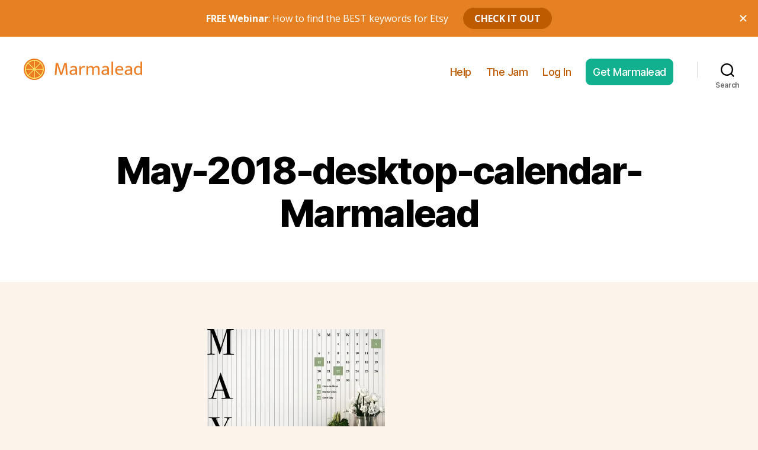

--- FILE ---
content_type: text/html
request_url: https://marmalead.lpages.co/serve-leadbar/FmNuCM5qh8FuS5aZesNoCH/
body_size: 15767
content:
<!DOCTYPE html>
<html class="is-leadbar is-standalone-leadbar"
      lang="en"
      data-leadbar-position="top"
      data-leadbar-sticky="true">
  <head>
    <meta charset="utf-8">
    <!--
              BUILT WITH LEADPAGES                     00
              https://www.leadpages.com             00000000
                                                0000000000000000
                                            000000000000000000000000
                                        00000000000000000000000000000000
                                    0000000000000000000000000000000000000000
                                 0000000000000000000000000000000000000000000000
                             000000000000000000000000000000000000000000000000000000
                         00000000000000000000000000000000000000000000000000000000000000
                      00000000000000000000000000000000000000000000000000000000000000000000
                         00000000000000000000000000000000000000000000000000000000000000
                            00000000000000000000000000000000000000000000000000000000
                                 000000000000000000000000000000000000000000000000
                          000        0000000000000000000000000000000000000000       000
                      0000000000        00000000000000000000000000000000        0000000000
                 0000000000000000000        000000000000000000000000        0000000000000000000
             000000000000000000000000000        0000000000000000        000000000000000000000000000
               00000000000000000000000000000        00000000        00000000000000000000000000000
                  000000000000000000000000000000       00       000000000000000000000000000000
                      000000000000000000000000000000        000000000000000000000000000000
                          00000000000000000000000000000  00000000000000000000000000000
                000000        0000000000000000000000000000000000000000000000000000        000000
            00000000000000       0000000000000000000000000000000000000000000000       00000000000000
        0000000000000000000000       00000000000000000000000000000000000000       0000000000000000000000
    00000000000000000000000000000        000000000000000000000000000000        00000000000000000000000000000
      0000000000000000000000000000000        0000000000000000000000        0000000000000000000000000000000
         00000000000000000000000000000000        00000000000000        00000000000000000000000000000000
             00000000000000000000000000000000        000000        00000000000000000000000000000000
                 00000000000000000000000000000000      00      00000000000000000000000000000000
                     00000000000000000000000000000000      00000000000000000000000000000000
                         00000000000000000000000000000000000000000000000000000000000000
                             000000000000000000000000000000000000000000000000000000
                                000000000000000000000000000000000000000000000000
                                    0000000000000000000000000000000000000000
                                        00000000000000000000000000000000
                                            000000000000000000000000
                                                0000000000000000
                                                    00000000
                                                       00
    -->
    <meta name="robots" content="noindex, follow">
    <meta name="leadpages-served-by" content="leadbars">
    <meta name="leadpages-serving-domain" content="marmalead.lpages.co">
    <meta name="leadpages-legacy-pixel-domain" content="https://my.leadpages.net">
    <meta name="leadpages-meta-id" content="FmNuCM5qh8FuS5aZesNoCH">
    <meta name="leadpages-edition" content="hdEZwWfmp5cqndtWmfSuka">
    <link rel="stylesheet" href="https://static.leadpages.net/fonts/font-awesome/5.14.0/css/all.min.css" referrerpolicy="no-referrer">
    <link href="https://fonts.googleapis.com/css?family=Open Sans:300,400,500,700|sans-serif:300,400,500,700" type="text/css" rel="stylesheet" referrerpolicy="no-referrer">
    <style data-id="run-styles">
      /*! normalize.css v3.0.2 | MIT License | git.io/normalize */html{font-family:sans-serif;-ms-text-size-adjust:100%;-webkit-text-size-adjust:100%}body{margin:0}article,aside,details,figcaption,figure,footer,header,hgroup,main,menu,nav,section,summary{display:block}audio,canvas,progress,video{display:inline-block;vertical-align:baseline}audio:not([controls]){display:none;height:0}[hidden],template{display:none}a{background-color:transparent}a:active,a:hover{outline:0}abbr[title]{border-bottom:1px dotted}b,strong{font-weight:bold}dfn{font-style:italic}h1{font-size:2em;margin:0.67em 0}mark{background:#ff0;color:#000}small{font-size:80%}sub,sup{font-size:75%;line-height:0;position:relative;vertical-align:baseline}sup{top:-0.5em}sub{bottom:-0.25em}img{border:0}svg:not(:root){overflow:hidden}figure{margin:1em 40px}hr{-moz-box-sizing:content-box;box-sizing:content-box;height:0}pre{overflow:auto}code,kbd,pre,samp{font-family:monospace, monospace;font-size:1em}button,input,optgroup,select,textarea{color:inherit;font:inherit;margin:0}button{overflow:visible}button,select{text-transform:none}button,html input[type="button"],input[type="reset"],input[type="submit"]{-webkit-appearance:button;cursor:pointer}button[disabled],html input[disabled]{cursor:default}button::-moz-focus-inner,input::-moz-focus-inner{border:0;padding:0}input{line-height:normal}input[type="checkbox"],input[type="radio"]{box-sizing:border-box;padding:0}input[type="number"]::-webkit-inner-spin-button,input[type="number"]::-webkit-outer-spin-button{height:auto}input[type="search"]{-webkit-appearance:textfield;-moz-box-sizing:border-box;-webkit-box-sizing:border-box;box-sizing:border-box}input[type="search"]::-webkit-search-cancel-button,input[type="search"]::-webkit-search-decoration{-webkit-appearance:none}fieldset{border:1px solid #c0c0c0;margin:0 2px;padding:0.35em 0.625em 0.75em}legend{border:0;padding:0}textarea{overflow:auto}optgroup{font-weight:bold}table{border-collapse:collapse;border-spacing:0}td,th{padding:0}*,*::before,*::after{box-sizing:border-box}html{height:100%;width:100%}html{-moz-osx-font-smoothing:grayscale;-webkit-font-smoothing:antialiased;-ms-text-size-adjust:100%;-webkit-text-size-adjust:100%;background-color:#ffffff;box-sizing:border-box;color:#000000;font-family:Roboto, sans-serif;font-size:1em;line-height:1.5;min-height:100%;position:relative}html.is-leadbox{background-color:transparent}body{min-height:100%}h1,h2,h3,h4,h1.jumbo{margin:0}p{margin:0}a{font-size:inherit}img{max-width:100%;width:100%}section{position:relative;transition:opacity 0.5s ease-in, min-height 0.5s ease-in, height 0.5s ease-in}.container{width:100%}.row-compose,.widget-row,.layout,.inner-column,.column{position:relative}.site-header .layout{align-items:center;min-height:64px}.column{display:flex;flex-direction:column}.inner-column{flex:1 1 auto}.inner-column:not(.area-placeholder){min-height:1px}.widget{word-wrap:break-word;padding:1vw}.leadbox .widget{padding:1vw}.bar .widget{padding:1vw}.has-background-image{background-position:center center;background-repeat:no-repeat}.has-background-size-cover{background-size:cover}.has-background-size-center{background-size:contain}.has-background-size-repeat{background-repeat:repeat}.flex-display{display:flex}.flex-direction-column{flex-direction:column}.flex-direction-column .container{min-height:1px}.flex-direction-row{flex-direction:row}.flex-justify-flex-start{justify-content:flex-start}.flex-justify-center{justify-content:center}.flex-justify-flex-end{justify-content:flex-end}[class*='section-arrow--']::before{border:solid transparent;border-color:rgba(0,0,0,0);content:'';height:0;pointer-events:none;position:absolute;width:0;z-index:1}.section-arrow--top::before{border-bottom-color:inherit;border-width:0 30px 18px;bottom:100%;left:50%;transform:translateX(-50%)}.section-arrow--bottom::before{border-top-color:inherit;border-width:18px 30px 0;left:50%;top:100%;transform:translateX(-50%)}.section-arrow--left::before{border-bottom-color:inherit;border-width:0 30px 24px;bottom:100%;right:50%;transform:translateX(50%)}@media (min-width: 48em){.section-arrow--left::before{border-bottom-color:transparent;border-right-color:inherit;border-width:30px 24px 30px 0;bottom:0;right:100%;top:50%;transform:translateY(-50%) translateX(0)}}.section-arrow--right::before{border-top-color:inherit;border-width:24px 30px 0;left:50%;top:100%;transform:translateX(-50%)}@media (min-width: 48em){.section-arrow--right::before{border-left-color:inherit;border-top-color:transparent;border-width:30px 0 30px 24px;left:100%;top:50%;transform:translateY(-50%) translateX(0)}}.page .is-delayed{min-height:0;height:0;opacity:0;overflow:hidden;padding-bottom:0;padding-top:0}.is-visible{height:auto;opacity:1;overflow:visible}.lp-text a,.lp-text-react a,.lp-headline a{color:inherit;text-decoration:underline}.lp-text a>span,.lp-text-react a>span,.lp-headline a>span{color:inherit;text-decoration:underline}.lp-text a:hover,.lp-text a:active,.lp-text-react a:hover,.lp-text-react a:active,.lp-headline a:hover,.lp-headline a:active{text-decoration:none}.lp-text a:hover>span,.lp-text a:active>span,.lp-text-react a:hover>span,.lp-text-react a:active>span,.lp-headline a:hover>span,.lp-headline a:active>span{text-decoration:none}.widget-widget>iframe{max-width:100%;width:100%}.inner-composite{display:flex}.page grammarly-btn{display:none}.page .lp-form__input+span,.page .lp-form-react__input+span{display:none !important}@media (max-width: 480px){.hidden-mobile{display:none !important}}@media (min-width: 481px) and (max-width: 768px){.hidden-tablet{display:none !important}}@media (min-width: 769px){.hidden-desktop{display:none !important}}.hide-section{display:none}form .widget-column{padding-top:1vw;padding-bottom:1vw}form .widget-column .widget{padding-bottom:0;padding-top:0}form .widget-column .widget .lp-button-react-wrapper{margin-top:12px}form[data-form-id] button:disabled{opacity:0.5;pointer-events:none;transition:opacity 7.5s ease}.container{margin-left:auto;margin-right:auto;max-width:1140px}.container--fluid{max-width:none}.flex{display:flex;flex-direction:row;flex-wrap:wrap;margin-left:0;margin-right:0;max-width:100%}[class*='flex__']{flex:0 0 auto;min-height:1px;padding-left:0;padding-right:0}.flex--12 .flex__item--xs-1{flex-basis:8.33333%;max-width:8.33333%}.flex--12 .flex__item--xs-2{flex-basis:16.66667%;max-width:16.66667%}.flex--12 .flex__item--xs-3{flex-basis:25%;max-width:25%}.flex--12 .flex__item--xs-4{flex-basis:33.33333%;max-width:33.33333%}.flex--12 .flex__item--xs-5{flex-basis:41.66667%;max-width:41.66667%}.flex--12 .flex__item--xs-6{flex-basis:50%;max-width:50%}.flex--12 .flex__item--xs-7{flex-basis:58.33333%;max-width:58.33333%}.flex--12 .flex__item--xs-8{flex-basis:66.66667%;max-width:66.66667%}.flex--12 .flex__item--xs-9{flex-basis:75%;max-width:75%}.flex--12 .flex__item--xs-10{flex-basis:83.33333%;max-width:83.33333%}.flex--12 .flex__item--xs-11{flex-basis:91.66667%;max-width:91.66667%}.flex--12 .flex__item--xs-12{flex-basis:100%;max-width:100%}.flex--12 .flex__offset--xs-1{margin-left:8.33333%}.flex--12 .flex__offset--xs-2{margin-left:16.66667%}.flex--12 .flex__offset--xs-3{margin-left:25%}.flex--12 .flex__offset--xs-4{margin-left:33.33333%}.flex--12 .flex__offset--xs-5{margin-left:41.66667%}.flex--12 .flex__offset--xs-6{margin-left:50%}.flex--12 .flex__offset--xs-7{margin-left:58.33333%}.flex--12 .flex__offset--xs-8{margin-left:66.66667%}.flex--12 .flex__offset--xs-9{margin-left:75%}.flex--12 .flex__offset--xs-10{margin-left:83.33333%}.flex--12 .flex__offset--xs-11{margin-left:91.66667%}.flex--10 .flex__item--xs-1{flex-basis:10%;max-width:10%}.flex--10 .flex__item--xs-2{flex-basis:20%;max-width:20%}.flex--10 .flex__item--xs-3{flex-basis:30%;max-width:30%}.flex--10 .flex__item--xs-4{flex-basis:40%;max-width:40%}.flex--10 .flex__item--xs-5{flex-basis:50%;max-width:50%}.flex--10 .flex__item--xs-6{flex-basis:60%;max-width:60%}.flex--10 .flex__item--xs-7{flex-basis:70%;max-width:70%}.flex--10 .flex__item--xs-8{flex-basis:80%;max-width:80%}.flex--10 .flex__item--xs-9{flex-basis:90%;max-width:90%}.flex--10 .flex__item--xs-10{flex-basis:100%;max-width:100%}.flex--10 .flex__offset--xs-1{margin-left:10%}.flex--10 .flex__offset--xs-2{margin-left:20%}.flex--10 .flex__offset--xs-3{margin-left:30%}.flex--10 .flex__offset--xs-4{margin-left:40%}.flex--10 .flex__offset--xs-5{margin-left:50%}.flex--10 .flex__offset--xs-6{margin-left:60%}.flex--10 .flex__offset--xs-7{margin-left:70%}.flex--10 .flex__offset--xs-8{margin-left:80%}.flex--10 .flex__offset--xs-9{margin-left:90%}.flex--xs-start{justify-content:flex-start}.flex--xs-center{justify-content:center}.flex--xs-end{justify-content:flex-end}.flex--xs-around{justify-content:space-around}.flex--xs-between{justify-content:space-between}.flex--xs-top{align-items:flex-start}.flex--xs-middle{align-items:center}.flex--xs-bottom{align-items:flex-end}.flex--xs-first{order:-1}.flex--xs-last{order:1}.flex__item--xs-auto{flex:1 1 auto}.flex__item--xs-grow{flex-grow:1}.flex__item--xs-no-grow{flex-grow:0}.flex__item--xs-shrink{flex-shrink:1}.flex__item--xs-no-shrink{flex-shrink:0}.flex__item--xs-none{flex:none}.flex--xs-inline-flex{display:inline-flex}.flex--xs-flex-nowrap{flex-wrap:nowrap}.flex--xs-flex-wrap-rev{flex-wrap:wrap-reverse}.flex--xs-horizontal-rev{flex-direction:column-reverse}.flex--xs-vertical{flex-direction:column}.flex--xs-vertical-rev{flex-direction:row-reverse}@media (min-width: 480px){.flex--12 .flex__item--sm-1{flex-basis:8.33333%;max-width:8.33333%}.flex--12 .flex__item--sm-2{flex-basis:16.66667%;max-width:16.66667%}.flex--12 .flex__item--sm-3{flex-basis:25%;max-width:25%}.flex--12 .flex__item--sm-4{flex-basis:33.33333%;max-width:33.33333%}.flex--12 .flex__item--sm-5{flex-basis:41.66667%;max-width:41.66667%}.flex--12 .flex__item--sm-6{flex-basis:50%;max-width:50%}.flex--12 .flex__item--sm-7{flex-basis:58.33333%;max-width:58.33333%}.flex--12 .flex__item--sm-8{flex-basis:66.66667%;max-width:66.66667%}.flex--12 .flex__item--sm-9{flex-basis:75%;max-width:75%}.flex--12 .flex__item--sm-10{flex-basis:83.33333%;max-width:83.33333%}.flex--12 .flex__item--sm-11{flex-basis:91.66667%;max-width:91.66667%}.flex--12 .flex__item--sm-12{flex-basis:100%;max-width:100%}.flex--12 .flex__offset--sm-1{margin-left:8.33333%}.flex--12 .flex__offset--sm-2{margin-left:16.66667%}.flex--12 .flex__offset--sm-3{margin-left:25%}.flex--12 .flex__offset--sm-4{margin-left:33.33333%}.flex--12 .flex__offset--sm-5{margin-left:41.66667%}.flex--12 .flex__offset--sm-6{margin-left:50%}.flex--12 .flex__offset--sm-7{margin-left:58.33333%}.flex--12 .flex__offset--sm-8{margin-left:66.66667%}.flex--12 .flex__offset--sm-9{margin-left:75%}.flex--12 .flex__offset--sm-10{margin-left:83.33333%}.flex--12 .flex__offset--sm-11{margin-left:91.66667%}.flex--10 .flex__item--sm-1{flex-basis:10%;max-width:10%}.flex--10 .flex__item--sm-2{flex-basis:20%;max-width:20%}.flex--10 .flex__item--sm-3{flex-basis:30%;max-width:30%}.flex--10 .flex__item--sm-4{flex-basis:40%;max-width:40%}.flex--10 .flex__item--sm-5{flex-basis:50%;max-width:50%}.flex--10 .flex__item--sm-6{flex-basis:60%;max-width:60%}.flex--10 .flex__item--sm-7{flex-basis:70%;max-width:70%}.flex--10 .flex__item--sm-8{flex-basis:80%;max-width:80%}.flex--10 .flex__item--sm-9{flex-basis:90%;max-width:90%}.flex--10 .flex__item--sm-10{flex-basis:100%;max-width:100%}.flex--10 .flex__offset--sm-1{margin-left:10%}.flex--10 .flex__offset--sm-2{margin-left:20%}.flex--10 .flex__offset--sm-3{margin-left:30%}.flex--10 .flex__offset--sm-4{margin-left:40%}.flex--10 .flex__offset--sm-5{margin-left:50%}.flex--10 .flex__offset--sm-6{margin-left:60%}.flex--10 .flex__offset--sm-7{margin-left:70%}.flex--10 .flex__offset--sm-8{margin-left:80%}.flex--10 .flex__offset--sm-9{margin-left:90%}.flex--sm-start{justify-content:flex-start}.flex--sm-center{justify-content:center}.flex--sm-end{justify-content:flex-end}.flex--sm-around{justify-content:space-around}.flex--sm-between{justify-content:space-between}.flex--sm-top{align-items:flex-start}.flex--sm-middle{align-items:center}.flex--sm-bottom{align-items:flex-end}.flex--sm-first{order:-1}.flex--sm-last{order:1}.flex__item--sm-auto{flex:1 1 auto}.flex__item--sm-grow{flex-grow:1}.flex__item--sm-no-grow{flex-grow:0}.flex__item--sm-shrink{flex-shrink:1}.flex__item--sm-no-shrink{flex-shrink:0}.flex__item--sm-none{flex:none}.flex--sm-inline-flex{display:inline-flex}.flex--sm-flex-nowrap{flex-wrap:nowrap}.flex--sm-flex-wrap-rev{flex-wrap:wrap-reverse}.flex--sm-horizontal-rev{flex-direction:column-reverse}.flex--sm-vertical{flex-direction:column}.flex--sm-vertical-rev{flex-direction:row-reverse}}@media (min-width: 768px){.flex--12 .flex__item--md-1{flex-basis:8.33333%;max-width:8.33333%}.flex--12 .flex__item--md-2{flex-basis:16.66667%;max-width:16.66667%}.flex--12 .flex__item--md-3{flex-basis:25%;max-width:25%}.flex--12 .flex__item--md-4{flex-basis:33.33333%;max-width:33.33333%}.flex--12 .flex__item--md-5{flex-basis:41.66667%;max-width:41.66667%}.flex--12 .flex__item--md-6{flex-basis:50%;max-width:50%}.flex--12 .flex__item--md-7{flex-basis:58.33333%;max-width:58.33333%}.flex--12 .flex__item--md-8{flex-basis:66.66667%;max-width:66.66667%}.flex--12 .flex__item--md-9{flex-basis:75%;max-width:75%}.flex--12 .flex__item--md-10{flex-basis:83.33333%;max-width:83.33333%}.flex--12 .flex__item--md-11{flex-basis:91.66667%;max-width:91.66667%}.flex--12 .flex__item--md-12{flex-basis:100%;max-width:100%}.flex--12 .flex__offset--md-1{margin-left:8.33333%}.flex--12 .flex__offset--md-2{margin-left:16.66667%}.flex--12 .flex__offset--md-3{margin-left:25%}.flex--12 .flex__offset--md-4{margin-left:33.33333%}.flex--12 .flex__offset--md-5{margin-left:41.66667%}.flex--12 .flex__offset--md-6{margin-left:50%}.flex--12 .flex__offset--md-7{margin-left:58.33333%}.flex--12 .flex__offset--md-8{margin-left:66.66667%}.flex--12 .flex__offset--md-9{margin-left:75%}.flex--12 .flex__offset--md-10{margin-left:83.33333%}.flex--12 .flex__offset--md-11{margin-left:91.66667%}.flex--10 .flex__item--md-1{flex-basis:10%;max-width:10%}.flex--10 .flex__item--md-2{flex-basis:20%;max-width:20%}.flex--10 .flex__item--md-3{flex-basis:30%;max-width:30%}.flex--10 .flex__item--md-4{flex-basis:40%;max-width:40%}.flex--10 .flex__item--md-5{flex-basis:50%;max-width:50%}.flex--10 .flex__item--md-6{flex-basis:60%;max-width:60%}.flex--10 .flex__item--md-7{flex-basis:70%;max-width:70%}.flex--10 .flex__item--md-8{flex-basis:80%;max-width:80%}.flex--10 .flex__item--md-9{flex-basis:90%;max-width:90%}.flex--10 .flex__item--md-10{flex-basis:100%;max-width:100%}.flex--10 .flex__offset--md-1{margin-left:10%}.flex--10 .flex__offset--md-2{margin-left:20%}.flex--10 .flex__offset--md-3{margin-left:30%}.flex--10 .flex__offset--md-4{margin-left:40%}.flex--10 .flex__offset--md-5{margin-left:50%}.flex--10 .flex__offset--md-6{margin-left:60%}.flex--10 .flex__offset--md-7{margin-left:70%}.flex--10 .flex__offset--md-8{margin-left:80%}.flex--10 .flex__offset--md-9{margin-left:90%}.flex--md-start{justify-content:flex-start}.flex--md-center{justify-content:center}.flex--md-end{justify-content:flex-end}.flex--md-around{justify-content:space-around}.flex--md-between{justify-content:space-between}.flex--md-top{align-items:flex-start}.flex--md-middle{align-items:center}.flex--md-bottom{align-items:flex-end}.flex--md-first{order:-1}.flex--md-last{order:1}.flex__item--md-auto{flex:1 1 auto}.flex__item--md-grow{flex-grow:1}.flex__item--md-no-grow{flex-grow:0}.flex__item--md-shrink{flex-shrink:1}.flex__item--md-no-shrink{flex-shrink:0}.flex__item--md-none{flex:none}.flex--md-inline-flex{display:inline-flex}.flex--md-flex-nowrap{flex-wrap:nowrap}.flex--md-flex-wrap-rev{flex-wrap:wrap-reverse}.flex--md-horizontal-rev{flex-direction:column-reverse}.flex--md-vertical{flex-direction:column}.flex--md-vertical-rev{flex-direction:row-reverse}}@media (min-width: 1024px){.flex--12 .flex__item--lg-1{flex-basis:8.33333%;max-width:8.33333%}.flex--12 .flex__item--lg-2{flex-basis:16.66667%;max-width:16.66667%}.flex--12 .flex__item--lg-3{flex-basis:25%;max-width:25%}.flex--12 .flex__item--lg-4{flex-basis:33.33333%;max-width:33.33333%}.flex--12 .flex__item--lg-5{flex-basis:41.66667%;max-width:41.66667%}.flex--12 .flex__item--lg-6{flex-basis:50%;max-width:50%}.flex--12 .flex__item--lg-7{flex-basis:58.33333%;max-width:58.33333%}.flex--12 .flex__item--lg-8{flex-basis:66.66667%;max-width:66.66667%}.flex--12 .flex__item--lg-9{flex-basis:75%;max-width:75%}.flex--12 .flex__item--lg-10{flex-basis:83.33333%;max-width:83.33333%}.flex--12 .flex__item--lg-11{flex-basis:91.66667%;max-width:91.66667%}.flex--12 .flex__item--lg-12{flex-basis:100%;max-width:100%}.flex--12 .flex__offset--lg-1{margin-left:8.33333%}.flex--12 .flex__offset--lg-2{margin-left:16.66667%}.flex--12 .flex__offset--lg-3{margin-left:25%}.flex--12 .flex__offset--lg-4{margin-left:33.33333%}.flex--12 .flex__offset--lg-5{margin-left:41.66667%}.flex--12 .flex__offset--lg-6{margin-left:50%}.flex--12 .flex__offset--lg-7{margin-left:58.33333%}.flex--12 .flex__offset--lg-8{margin-left:66.66667%}.flex--12 .flex__offset--lg-9{margin-left:75%}.flex--12 .flex__offset--lg-10{margin-left:83.33333%}.flex--12 .flex__offset--lg-11{margin-left:91.66667%}.flex--10 .flex__item--lg-1{flex-basis:10%;max-width:10%}.flex--10 .flex__item--lg-2{flex-basis:20%;max-width:20%}.flex--10 .flex__item--lg-3{flex-basis:30%;max-width:30%}.flex--10 .flex__item--lg-4{flex-basis:40%;max-width:40%}.flex--10 .flex__item--lg-5{flex-basis:50%;max-width:50%}.flex--10 .flex__item--lg-6{flex-basis:60%;max-width:60%}.flex--10 .flex__item--lg-7{flex-basis:70%;max-width:70%}.flex--10 .flex__item--lg-8{flex-basis:80%;max-width:80%}.flex--10 .flex__item--lg-9{flex-basis:90%;max-width:90%}.flex--10 .flex__item--lg-10{flex-basis:100%;max-width:100%}.flex--10 .flex__offset--lg-1{margin-left:10%}.flex--10 .flex__offset--lg-2{margin-left:20%}.flex--10 .flex__offset--lg-3{margin-left:30%}.flex--10 .flex__offset--lg-4{margin-left:40%}.flex--10 .flex__offset--lg-5{margin-left:50%}.flex--10 .flex__offset--lg-6{margin-left:60%}.flex--10 .flex__offset--lg-7{margin-left:70%}.flex--10 .flex__offset--lg-8{margin-left:80%}.flex--10 .flex__offset--lg-9{margin-left:90%}.flex--lg-start{justify-content:flex-start}.flex--lg-center{justify-content:center}.flex--lg-end{justify-content:flex-end}.flex--lg-around{justify-content:space-around}.flex--lg-between{justify-content:space-between}.flex--lg-top{align-items:flex-start}.flex--lg-middle{align-items:center}.flex--lg-bottom{align-items:flex-end}.flex--lg-first{order:-1}.flex--lg-last{order:1}.flex__item--lg-auto{flex:1 1 auto}.flex__item--lg-grow{flex-grow:1}.flex__item--lg-no-grow{flex-grow:0}.flex__item--lg-shrink{flex-shrink:1}.flex__item--lg-no-shrink{flex-shrink:0}.flex__item--lg-none{flex:none}.flex--lg-inline-flex{display:inline-flex}.flex--lg-flex-nowrap{flex-wrap:nowrap}.flex--lg-flex-wrap-rev{flex-wrap:wrap-reverse}.flex--lg-horizontal-rev{flex-direction:column-reverse}.flex--lg-vertical{flex-direction:column}.flex--lg-vertical-rev{flex-direction:row-reverse}}@media (min-width: 1280px){.flex--12 .flex__item--xl-1{flex-basis:8.33333%;max-width:8.33333%}.flex--12 .flex__item--xl-2{flex-basis:16.66667%;max-width:16.66667%}.flex--12 .flex__item--xl-3{flex-basis:25%;max-width:25%}.flex--12 .flex__item--xl-4{flex-basis:33.33333%;max-width:33.33333%}.flex--12 .flex__item--xl-5{flex-basis:41.66667%;max-width:41.66667%}.flex--12 .flex__item--xl-6{flex-basis:50%;max-width:50%}.flex--12 .flex__item--xl-7{flex-basis:58.33333%;max-width:58.33333%}.flex--12 .flex__item--xl-8{flex-basis:66.66667%;max-width:66.66667%}.flex--12 .flex__item--xl-9{flex-basis:75%;max-width:75%}.flex--12 .flex__item--xl-10{flex-basis:83.33333%;max-width:83.33333%}.flex--12 .flex__item--xl-11{flex-basis:91.66667%;max-width:91.66667%}.flex--12 .flex__item--xl-12{flex-basis:100%;max-width:100%}.flex--12 .flex__offset--xl-1{margin-left:8.33333%}.flex--12 .flex__offset--xl-2{margin-left:16.66667%}.flex--12 .flex__offset--xl-3{margin-left:25%}.flex--12 .flex__offset--xl-4{margin-left:33.33333%}.flex--12 .flex__offset--xl-5{margin-left:41.66667%}.flex--12 .flex__offset--xl-6{margin-left:50%}.flex--12 .flex__offset--xl-7{margin-left:58.33333%}.flex--12 .flex__offset--xl-8{margin-left:66.66667%}.flex--12 .flex__offset--xl-9{margin-left:75%}.flex--12 .flex__offset--xl-10{margin-left:83.33333%}.flex--12 .flex__offset--xl-11{margin-left:91.66667%}.flex--10 .flex__item--xl-1{flex-basis:10%;max-width:10%}.flex--10 .flex__item--xl-2{flex-basis:20%;max-width:20%}.flex--10 .flex__item--xl-3{flex-basis:30%;max-width:30%}.flex--10 .flex__item--xl-4{flex-basis:40%;max-width:40%}.flex--10 .flex__item--xl-5{flex-basis:50%;max-width:50%}.flex--10 .flex__item--xl-6{flex-basis:60%;max-width:60%}.flex--10 .flex__item--xl-7{flex-basis:70%;max-width:70%}.flex--10 .flex__item--xl-8{flex-basis:80%;max-width:80%}.flex--10 .flex__item--xl-9{flex-basis:90%;max-width:90%}.flex--10 .flex__item--xl-10{flex-basis:100%;max-width:100%}.flex--10 .flex__offset--xl-1{margin-left:10%}.flex--10 .flex__offset--xl-2{margin-left:20%}.flex--10 .flex__offset--xl-3{margin-left:30%}.flex--10 .flex__offset--xl-4{margin-left:40%}.flex--10 .flex__offset--xl-5{margin-left:50%}.flex--10 .flex__offset--xl-6{margin-left:60%}.flex--10 .flex__offset--xl-7{margin-left:70%}.flex--10 .flex__offset--xl-8{margin-left:80%}.flex--10 .flex__offset--xl-9{margin-left:90%}.flex--xl-start{justify-content:flex-start}.flex--xl-center{justify-content:center}.flex--xl-end{justify-content:flex-end}.flex--xl-around{justify-content:space-around}.flex--xl-between{justify-content:space-between}.flex--xl-top{align-items:flex-start}.flex--xl-middle{align-items:center}.flex--xl-bottom{align-items:flex-end}.flex--xl-first{order:-1}.flex--xl-last{order:1}.flex__item--xl-auto{flex:1 1 auto}.flex__item--xl-grow{flex-grow:1}.flex__item--xl-no-grow{flex-grow:0}.flex__item--xl-shrink{flex-shrink:1}.flex__item--xl-no-shrink{flex-shrink:0}.flex__item--xl-none{flex:none}.flex--xl-inline-flex{display:inline-flex}.flex--xl-flex-nowrap{flex-wrap:nowrap}.flex--xl-flex-wrap-rev{flex-wrap:wrap-reverse}.flex--xl-horizontal-rev{flex-direction:column-reverse}.flex--xl-vertical{flex-direction:column}.flex--xl-vertical-rev{flex-direction:row-reverse}}.font-scale-1{font-size:0.5625rem}.font-scale-2{font-size:0.625rem}.font-scale-3{font-size:0.75rem}.font-scale-4{font-size:0.875rem}.font-scale-5{font-size:1rem}.font-scale-6{font-size:1.125rem}.font-scale-7{font-size:1.3125rem}.font-scale-8{font-size:1.5rem}.font-scale-9{font-size:1.6875rem}.font-scale-10{font-size:1.875rem}.font-scale-11{font-size:2.0625rem}.font-scale-12{font-size:2.25rem}.font-scale-13{font-size:2.5rem}.font-scale-14{font-size:2.75rem}.font-scale-15{font-size:3rem}.font-scale-16{font-size:3.25rem}.font-scale-17{font-size:3.5rem}.font-scale-18{font-size:3.75rem}.small-subhead.font-scale-1,.small-subhead .font-scale-1{font-size:0.625rem}.small-subhead.font-scale-2,.small-subhead .font-scale-2{font-size:0.75rem}.small-subhead.font-scale-3,.small-subhead .font-scale-3{font-size:0.875rem}.small-subhead.font-scale-4,.small-subhead .font-scale-4{font-size:1rem}.small-subhead.font-scale-5,.small-subhead .font-scale-5{font-size:1.125rem}.small-subhead.font-scale-6,.small-subhead .font-scale-6{font-size:1.3125rem}.small-subhead.font-scale-7,.small-subhead .font-scale-7{font-size:1.5rem}.small-subhead.font-scale-8,.small-subhead .font-scale-8{font-size:1.6875rem}.small-subhead.font-scale-9,.small-subhead .font-scale-9{font-size:1.875rem}.small-subhead.font-scale-10,.small-subhead .font-scale-10{font-size:2.0625rem}.subhead.font-scale-1,.subhead .font-scale-1{font-size:0.875rem}.subhead.font-scale-2,.subhead .font-scale-2{font-size:1rem}.subhead.font-scale-3,.subhead .font-scale-3{font-size:1.125rem}.subhead.font-scale-4,.subhead .font-scale-4{font-size:1.3125rem}.subhead.font-scale-5,.subhead .font-scale-5{font-size:1.5rem}.subhead.font-scale-6,.subhead .font-scale-6{font-size:1.6875rem}.subhead.font-scale-7,.subhead .font-scale-7{font-size:1.875rem}.subhead.font-scale-8,.subhead .font-scale-8{font-size:2.0625rem}.subhead.font-scale-9,.subhead .font-scale-9{font-size:2.25rem}.subhead.font-scale-10,.subhead .font-scale-10{font-size:2.5rem}.headline.font-scale-1,.headline .font-scale-1{font-size:1.125rem}.headline.font-scale-2,.headline .font-scale-2{font-size:1.3125rem}.headline.font-scale-3,.headline .font-scale-3{font-size:1.5rem}.headline.font-scale-4,.headline .font-scale-4{font-size:1.6875rem}.headline.font-scale-5,.headline .font-scale-5{font-size:1.875rem}.headline.font-scale-6,.headline .font-scale-6{font-size:2.0625rem}.headline.font-scale-7,.headline .font-scale-7{font-size:2.25rem}.headline.font-scale-8,.headline .font-scale-8{font-size:2.5rem}.headline.font-scale-9,.headline .font-scale-9{font-size:2.75rem}.headline.font-scale-10,.headline .font-scale-10{font-size:3rem}.jumbo.font-scale-1,.jumbo .font-scale-1{font-size:1.6875rem}.jumbo.font-scale-2,.jumbo .font-scale-2{font-size:1.875rem}.jumbo.font-scale-3,.jumbo .font-scale-3{font-size:2.0625rem}.jumbo.font-scale-4,.jumbo .font-scale-4{font-size:2.25rem}.jumbo.font-scale-5,.jumbo .font-scale-5{font-size:2.5rem}.jumbo.font-scale-6,.jumbo .font-scale-6{font-size:2.75rem}.jumbo.font-scale-7,.jumbo .font-scale-7{font-size:3rem}.jumbo.font-scale-8,.jumbo .font-scale-8{font-size:3.25rem}.jumbo.font-scale-9,.jumbo .font-scale-9{font-size:3.5rem}.jumbo.font-scale-10,.jumbo .font-scale-10{font-size:3.75rem}@media (min-width: 480px){.font-scale-1{font-size:0.5625rem}.font-scale-2{font-size:0.625rem}.font-scale-3{font-size:0.75rem}.font-scale-4{font-size:0.875rem}.font-scale-5{font-size:1rem}.font-scale-6{font-size:1.125rem}.font-scale-7{font-size:1.3125rem}.font-scale-8{font-size:1.5rem}.font-scale-9{font-size:1.75rem}.font-scale-10{font-size:2rem}.font-scale-11{font-size:2.375rem}.font-scale-12{font-size:2.75rem}.font-scale-13{font-size:3.125rem}.font-scale-14{font-size:3.5rem}.font-scale-15{font-size:3.875rem}.font-scale-16{font-size:4.25rem}.font-scale-17{font-size:4.625rem}.font-scale-18{font-size:5rem}.small-subhead.font-scale-1,.small-subhead .font-scale-1{font-size:0.625rem}.small-subhead.font-scale-2,.small-subhead .font-scale-2{font-size:0.75rem}.small-subhead.font-scale-3,.small-subhead .font-scale-3{font-size:0.875rem}.small-subhead.font-scale-4,.small-subhead .font-scale-4{font-size:1rem}.small-subhead.font-scale-5,.small-subhead .font-scale-5{font-size:1.125rem}.small-subhead.font-scale-6,.small-subhead .font-scale-6{font-size:1.3125rem}.small-subhead.font-scale-7,.small-subhead .font-scale-7{font-size:1.5rem}.small-subhead.font-scale-8,.small-subhead .font-scale-8{font-size:1.75rem}.small-subhead.font-scale-9,.small-subhead .font-scale-9{font-size:2rem}.small-subhead.font-scale-10,.small-subhead .font-scale-10{font-size:2.375rem}.subhead.font-scale-1,.subhead .font-scale-1{font-size:0.875rem}.subhead.font-scale-2,.subhead .font-scale-2{font-size:1rem}.subhead.font-scale-3,.subhead .font-scale-3{font-size:1.125rem}.subhead.font-scale-4,.subhead .font-scale-4{font-size:1.3125rem}.subhead.font-scale-5,.subhead .font-scale-5{font-size:1.5rem}.subhead.font-scale-6,.subhead .font-scale-6{font-size:1.75rem}.subhead.font-scale-7,.subhead .font-scale-7{font-size:2rem}.subhead.font-scale-8,.subhead .font-scale-8{font-size:2.375rem}.subhead.font-scale-9,.subhead .font-scale-9{font-size:2.75rem}.subhead.font-scale-10,.subhead .font-scale-10{font-size:3.125rem}.headline.font-scale-1,.headline .font-scale-1{font-size:1.125rem}.headline.font-scale-2,.headline .font-scale-2{font-size:1.3125rem}.headline.font-scale-3,.headline .font-scale-3{font-size:1.5rem}.headline.font-scale-4,.headline .font-scale-4{font-size:1.75rem}.headline.font-scale-5,.headline .font-scale-5{font-size:2rem}.headline.font-scale-6,.headline .font-scale-6{font-size:2.375rem}.headline.font-scale-7,.headline .font-scale-7{font-size:2.75rem}.headline.font-scale-8,.headline .font-scale-8{font-size:3.125rem}.headline.font-scale-9,.headline .font-scale-9{font-size:3.5rem}.headline.font-scale-10,.headline .font-scale-10{font-size:3.875rem}.jumbo.font-scale-1,.jumbo .font-scale-1{font-size:1.75rem}.jumbo.font-scale-2,.jumbo .font-scale-2{font-size:2rem}.jumbo.font-scale-3,.jumbo .font-scale-3{font-size:2.375rem}.jumbo.font-scale-4,.jumbo .font-scale-4{font-size:2.75rem}.jumbo.font-scale-5,.jumbo .font-scale-5{font-size:3.125rem}.jumbo.font-scale-6,.jumbo .font-scale-6{font-size:3.5rem}.jumbo.font-scale-7,.jumbo .font-scale-7{font-size:3.875rem}.jumbo.font-scale-8,.jumbo .font-scale-8{font-size:4.25rem}.jumbo.font-scale-9,.jumbo .font-scale-9{font-size:4.625rem}.jumbo.font-scale-10,.jumbo .font-scale-10{font-size:5rem}}@media (min-width: 768px){.font-scale-1{font-size:0.625rem}.font-scale-2{font-size:0.75rem}.font-scale-3{font-size:0.875rem}.font-scale-4{font-size:1rem}.font-scale-5{font-size:1.125rem}.font-scale-6{font-size:1.25rem}.font-scale-7{font-size:1.5rem}.font-scale-8{font-size:1.75rem}.font-scale-9{font-size:2rem}.font-scale-10{font-size:2.5rem}.font-scale-11{font-size:3rem}.font-scale-12{font-size:3.5rem}.font-scale-13{font-size:4rem}.font-scale-14{font-size:4.5rem}.font-scale-15{font-size:5rem}.font-scale-16{font-size:5.5rem}.font-scale-17{font-size:6rem}.font-scale-18{font-size:6.5rem}.small-subhead.font-scale-1,.small-subhead .font-scale-1{font-size:0.75rem}.small-subhead.font-scale-2,.small-subhead .font-scale-2{font-size:0.875rem}.small-subhead.font-scale-3,.small-subhead .font-scale-3{font-size:1rem}.small-subhead.font-scale-4,.small-subhead .font-scale-4{font-size:1.125rem}.small-subhead.font-scale-5,.small-subhead .font-scale-5{font-size:1.25rem}.small-subhead.font-scale-6,.small-subhead .font-scale-6{font-size:1.5rem}.small-subhead.font-scale-7,.small-subhead .font-scale-7{font-size:1.75rem}.small-subhead.font-scale-8,.small-subhead .font-scale-8{font-size:2rem}.small-subhead.font-scale-9,.small-subhead .font-scale-9{font-size:2.5rem}.small-subhead.font-scale-10,.small-subhead .font-scale-10{font-size:3rem}.subhead.font-scale-1,.subhead .font-scale-1{font-size:1rem}.subhead.font-scale-2,.subhead .font-scale-2{font-size:1.125rem}.subhead.font-scale-3,.subhead .font-scale-3{font-size:1.25rem}.subhead.font-scale-4,.subhead .font-scale-4{font-size:1.5rem}.subhead.font-scale-5,.subhead .font-scale-5{font-size:1.75rem}.subhead.font-scale-6,.subhead .font-scale-6{font-size:2rem}.subhead.font-scale-7,.subhead .font-scale-7{font-size:2.5rem}.subhead.font-scale-8,.subhead .font-scale-8{font-size:3rem}.subhead.font-scale-9,.subhead .font-scale-9{font-size:3.5rem}.subhead.font-scale-10,.subhead .font-scale-10{font-size:4rem}.headline.font-scale-1,.headline .font-scale-1{font-size:1.25rem}.headline.font-scale-2,.headline .font-scale-2{font-size:1.5rem}.headline.font-scale-3,.headline .font-scale-3{font-size:1.75rem}.headline.font-scale-4,.headline .font-scale-4{font-size:2rem}.headline.font-scale-5,.headline .font-scale-5{font-size:2.5rem}.headline.font-scale-6,.headline .font-scale-6{font-size:3rem}.headline.font-scale-7,.headline .font-scale-7{font-size:3.5rem}.headline.font-scale-8,.headline .font-scale-8{font-size:4rem}.headline.font-scale-9,.headline .font-scale-9{font-size:4.5rem}.headline.font-scale-10,.headline .font-scale-10{font-size:5rem}.jumbo.font-scale-1,.jumbo .font-scale-1{font-size:2rem}.jumbo.font-scale-2,.jumbo .font-scale-2{font-size:2.5rem}.jumbo.font-scale-3,.jumbo .font-scale-3{font-size:3rem}.jumbo.font-scale-4,.jumbo .font-scale-4{font-size:3.5rem}.jumbo.font-scale-5,.jumbo .font-scale-5{font-size:4rem}.jumbo.font-scale-6,.jumbo .font-scale-6{font-size:4.5rem}.jumbo.font-scale-7,.jumbo .font-scale-7{font-size:5rem}.jumbo.font-scale-8,.jumbo .font-scale-8{font-size:5.5rem}.jumbo.font-scale-9,.jumbo .font-scale-9{font-size:6rem}.jumbo.font-scale-10,.jumbo .font-scale-10{font-size:6.5rem}}.line-height-scale-1{line-height:0.875}.line-height-scale-2{line-height:1}.line-height-scale-3{line-height:1.125}.line-height-scale-4{line-height:1.25}.line-height-scale-5{line-height:1.375}.line-height-scale-6{line-height:1.5}.line-height-scale-7{line-height:1.625}.line-height-scale-8{line-height:1.75}.line-height-scale-9{line-height:1.875}.line-height-scale-10{line-height:2}.lp-text-react p,.lp-text-react h1,.lp-text-react h1.jumbo,.lp-text-react h2,.lp-text-react h3{min-height:1em;white-space:pre-wrap}.lp-text-react p:empty:before,.lp-text-react h1:empty:before,.lp-text-react h1.jumbo:empty:before,.lp-text-react h2:empty:before,.lp-text-react h3:empty:before{content:" ";white-space:pre}.lp-text-react p:not(:last-child),.lp-text-react ul:not(:last-child){margin-bottom:1.5em}.lp-text-react h1,.lp-text-react h2,.lp-text-react h3{font-weight:400}.lp-headline.line-height-scale-1:not(:last-child){padding-bottom:0.4375em}.lp-headline.line-height-scale-2:not(:last-child){padding-bottom:.5em}.lp-headline.line-height-scale-3:not(:last-child){padding-bottom:.5625em}.lp-headline.line-height-scale-4:not(:last-child){padding-bottom:.625em}.lp-headline.line-height-scale-5:not(:last-child){padding-bottom:.6875em}.lp-headline.line-height-scale-6:not(:last-child){padding-bottom:.75em}.lp-headline.line-height-scale-7:not(:last-child){padding-bottom:.8125em}.lp-headline.line-height-scale-8:not(:last-child){padding-bottom:.875em}.lp-headline.line-height-scale-9:not(:last-child){padding-bottom:.9375em}.lp-headline.line-height-scale-10:not(:last-child){padding-bottom:1em}.lp-button{text-decoration:none}.is-bold{font-weight:700}.is-italic{font-style:italic}.is-strikethrough{text-decoration:line-through}.is-underline,.is-underline label{text-decoration:underline}.is-strikethrough.is-underline{text-decoration:line-through underline}.text-align-left{text-align:left}.text-align-right{text-align:right}.text-align-center{text-align:center}.lp-list{list-style:none;margin:0;padding:0}.lp-list.text-align-left li{padding-left:24px}.lp-list.text-align-left li::before{position:absolute}.lp-list.text-align-left.lp-list--numbered li{padding-left:30px}.lp-list.text-align-left.lp-list--icon li{padding-left:1.5em}.lp-list li{position:relative;width:100%;white-space:pre-wrap}.lp-list li:not(:last-child){margin-bottom:0.5em}.lp-list li::before{display:inline-block;font-size:1em;font-weight:700}.lp-list--numbered{counter-reset:numbered}.lp-list--numbered.text-align-left li::before{left:-3px;top:1px}.lp-list--numbered.text-align-center li::before,.lp-list--numbered.text-align-right li::before{margin-right:10px}.lp-list--numbered li{counter-increment:numbered}.lp-list--numbered li::before{content:counter(numbered)}.lp-list--bullet.text-align-center li,.lp-list--bullet.text-align-right li{padding-left:12px}.lp-list--bullet li::before{content:"\02022";text-align:center;transform:scale(1.5);transform-origin:center right}.lp-list--checkmark.text-align-left li{padding-left:20px}.lp-list--checkmark.text-align-left li::before{left:2px;top:2px}.lp-list--checkmark.text-align-center li::before,.lp-list--checkmark.text-align-right li::before{transform:translateY(-3px)}.lp-list--checkmark li::before{content:"\f00c";font-family:"Font Awesome 5 Free";font-weight:900;transform:scale(0.85)}.lp-list--icon.text-align-center li::before,.lp-list--icon.text-align-right li::before{transform:translateY(-3px)}.lp-list--checkmark.text-align-left.font-scale-1 li{padding-left:15px}.lp-list--checkmark.text-align-left.font-scale-1 li::before{left:-4px}.lp-list--checkmark.text-align-left.font-scale-2 li{padding-left:15px}.lp-list--checkmark.text-align-left.font-scale-2 li::before{left:-4px}.lp-list--checkmark.text-align-left.font-scale-3 li{padding-left:15px}.lp-list--checkmark.text-align-left.font-scale-3 li::before{left:-4px}.lp-list--checkmark.text-align-left.font-scale-4 li::before{left:-6px}.lp-list--checkmark.text-align-left.font-scale-5 li::before{left:-6px}.lp-list--checkmark.text-align-left.font-scale-6 li::before{left:-6px}.lp-list--checkmark.text-align-left.font-scale-7 li{padding-left:25px}.lp-list--checkmark.text-align-left.font-scale-7 li::before{left:-10px}.lp-list--checkmark.text-align-left.font-scale-8 li{padding-left:25px}.lp-list--checkmark.text-align-left.font-scale-8 li::before{left:-10px}.lp-list--checkmark.text-align-left.font-scale-9 li{padding-left:25px}.lp-list--checkmark.text-align-left.font-scale-9 li::before{left:-10px}.lp-list--checkmark.text-align-left.font-scale-10 li{padding-left:25px}.lp-list--checkmark.text-align-left.font-scale-10 li::before{left:-10px}.lp-list--checkmark.text-align-left.font-scale-10 li{padding-left:35px}.lp-list--bullet.text-align-left.font-scale-1 li{padding-left:15px}.lp-list--bullet.text-align-left.font-scale-1 li::before{top:2px;left:-2px}.lp-list--bullet.text-align-left.font-scale-2 li{padding-left:15px}.lp-list--bullet.text-align-left.font-scale-2 li::before{top:2px;left:-2px}.lp-list--bullet.text-align-left.font-scale-3 li{padding-left:15px}.lp-list--bullet.text-align-left.font-scale-3 li::before{top:2px;left:-2px}.lp-list--bullet.text-align-left.font-scale-4 li{padding-left:20px}.lp-list--bullet.text-align-left.font-scale-4 li::before{left:0}.lp-list--bullet.text-align-left.font-scale-5 li{padding-left:20px}.lp-list--bullet.text-align-left.font-scale-5 li::before{left:0}.lp-list--bullet.text-align-left.font-scale-6 li{padding-left:20px}.lp-list--bullet.text-align-left.font-scale-6 li::before{left:0}.lp-list--bullet.text-align-left.font-scale-7 li::before{left:2px}.lp-list--bullet.text-align-left.font-scale-8 li::before{left:2px}.lp-list--bullet.text-align-left.font-scale-9 li::before{left:2px}.lp-list--bullet.text-align-left.font-scale-10 li{padding-left:35px}.lp-list--bullet.text-align-left.font-scale-10 li::before{left:6px}.lp-list--numbered.text-align-left.font-scale-1 li{padding-left:15px}.lp-list--numbered.text-align-left.font-scale-1 li:nth-child(n+10){padding-left:20px}.lp-list--numbered.text-align-left.font-scale-1 li::before{left:-3px}.lp-list--numbered.text-align-left.font-scale-2 li{padding-left:15px}.lp-list--numbered.text-align-left.font-scale-2 li:nth-child(n+10){padding-left:20px}.lp-list--numbered.text-align-left.font-scale-2 li::before{left:-3px}.lp-list--numbered.text-align-left.font-scale-3 li{padding-left:15px}.lp-list--numbered.text-align-left.font-scale-3 li:nth-child(n+10){padding-left:20px}.lp-list--numbered.text-align-left.font-scale-3 li::before{left:-3px}.lp-list--numbered.text-align-left.font-scale-4 li{padding-left:20px}.lp-list--numbered.text-align-left.font-scale-4 li:nth-child(n+10){padding-left:30px}.lp-list--numbered.text-align-left.font-scale-4 li::before{left:-3px}.lp-list--numbered.text-align-left.font-scale-5 li{padding-left:20px}.lp-list--numbered.text-align-left.font-scale-5 li:nth-child(n+10){padding-left:30px}.lp-list--numbered.text-align-left.font-scale-5 li::before{left:-3px}.lp-list--numbered.text-align-left.font-scale-6 li{padding-left:20px}.lp-list--numbered.text-align-left.font-scale-6 li:nth-child(n+10){padding-left:30px}.lp-list--numbered.text-align-left.font-scale-6 li::before{left:-3px}.lp-list--numbered.text-align-left.font-scale-7 li{padding-left:25px}.lp-list--numbered.text-align-left.font-scale-7 li:nth-child(n+10){padding-left:45px}.lp-list--numbered.text-align-left.font-scale-7 li::before{left:-3px}.lp-list--numbered.text-align-left.font-scale-8 li{padding-left:25px}.lp-list--numbered.text-align-left.font-scale-8 li:nth-child(n+10){padding-left:45px}.lp-list--numbered.text-align-left.font-scale-8 li::before{left:-3px}.lp-list--numbered.text-align-left.font-scale-9 li{padding-left:25px}.lp-list--numbered.text-align-left.font-scale-9 li:nth-child(n+10){padding-left:45px}.lp-list--numbered.text-align-left.font-scale-9 li::before{left:-3px}.lp-list--numbered.text-align-left.font-scale-10 li{padding-left:35px}.lp-list--numbered.text-align-left.font-scale-10 li:nth-child(n+10){padding-left:60px}.lp-list--numbered.text-align-left.font-scale-10 li::before{left:-2px}.lp-list--icon.text-align-left li::before{left:-6px}.lp-list--icon.text-align-left.font-scale-1 li{padding-left:20px}.lp-list--icon.text-align-left.font-scale-2 li{padding-left:20px}.lp-list--icon.text-align-left.font-scale-3 li{padding-left:20px}.lp-list--icon.text-align-left.font-scale-7 li{padding-left:40px}.lp-list--icon.text-align-left.font-scale-8 li{padding-left:40px}.lp-list--icon.text-align-left.font-scale-9 li{padding-left:40px}.lp-list--icon.text-align-left.font-scale-10 li{padding-left:40px}.lp-list--icon.text-align-left.font-scale-10 li{padding-left:55px}@media (max-width: 480px){.lp-list--checkmark.text-align-left.font-scale-7 li::before{left:-5px}.lp-list--checkmark.text-align-left.font-scale-8 li::before{left:-5px}.lp-list--checkmark.text-align-left.font-scale-9 li::before{left:-5px}.lp-list--checkmark.text-align-left.font-scale-10 li::before{left:-5px}.lp-list--numbered.text-align-left.font-scale-1 li:nth-child(n+10){padding-left:20px}.lp-list--numbered.text-align-left.font-scale-2 li:nth-child(n+10){padding-left:20px}.lp-list--numbered.text-align-left.font-scale-3 li:nth-child(n+10){padding-left:20px}.lp-list--numbered.text-align-left.font-scale-4 li:nth-child(n+10){padding-left:25px}.lp-list--numbered.text-align-left.font-scale-5 li:nth-child(n+10){padding-left:25px}.lp-list--numbered.text-align-left.font-scale-6 li:nth-child(n+10){padding-left:25px}.lp-list--numbered.text-align-left.font-scale-7 li:nth-child(n+10){padding-left:35px}.lp-list--numbered.text-align-left.font-scale-8 li:nth-child(n+10){padding-left:35px}.lp-list--numbered.text-align-left.font-scale-9 li:nth-child(n+10){padding-left:35px}.lp-list--numbered.text-align-left.font-scale-10 li:nth-child(n+10){padding-left:40px}.lp-list--icon.text-align-left.font-scale-7 li{padding-left:28px}.lp-list--icon.text-align-left.font-scale-7 li::before{left:-5px}.lp-list--icon.text-align-left.font-scale-8 li{padding-left:28px}.lp-list--icon.text-align-left.font-scale-8 li::before{left:-5px}.lp-list--icon.text-align-left.font-scale-9 li{padding-left:28px}.lp-list--icon.text-align-left.font-scale-9 li::before{left:-5px}.lp-list--icon.text-align-left.font-scale-10 li{padding-left:35px}}[data-widget-type='lp-image-text'] .composite-box,[data-widget-type='lp-calendar-text'] .composite-box{align-items:stretch}[data-widget-type='lp-image-text'] .composite-column-compose,[data-widget-type='lp-calendar-text'] .composite-column-compose{display:flex}[data-widget-type='lp-image-text'] .layout-TC .composite-column-compose,[data-widget-type='lp-image-text'] .layout-BC .composite-column-compose,[data-widget-type='lp-calendar-text'] .layout-TC .composite-column-compose,[data-widget-type='lp-calendar-text'] .layout-BC .composite-column-compose{flex-direction:column}[data-widget-type='lp-image-text'] .layout-TR .composite-row-compose,[data-widget-type='lp-image-text'] .layout-CR .composite-row-compose,[data-widget-type='lp-image-text'] .layout-BR .composite-row-compose,[data-widget-type='lp-image-text'] .layout-TL .composite-row-compose,[data-widget-type='lp-image-text'] .layout-CL .composite-row-compose,[data-widget-type='lp-image-text'] .layout-BL .composite-row-compose,[data-widget-type='lp-calendar-text'] .layout-TR .composite-row-compose,[data-widget-type='lp-calendar-text'] .layout-CR .composite-row-compose,[data-widget-type='lp-calendar-text'] .layout-BR .composite-row-compose,[data-widget-type='lp-calendar-text'] .layout-TL .composite-row-compose,[data-widget-type='lp-calendar-text'] .layout-CL .composite-row-compose,[data-widget-type='lp-calendar-text'] .layout-BL .composite-row-compose{flex:1 1 100%;flex-direction:row}[data-widget-type='lp-image-text'] .layout-TR .composite-row-compose,[data-widget-type='lp-image-text'] .layout-TL .composite-row-compose,[data-widget-type='lp-calendar-text'] .layout-TR .composite-row-compose,[data-widget-type='lp-calendar-text'] .layout-TL .composite-row-compose{align-items:flex-start}[data-widget-type='lp-image-text'] .layout-CR .composite-row-compose,[data-widget-type='lp-image-text'] .layout-CL .composite-row-compose,[data-widget-type='lp-calendar-text'] .layout-CR .composite-row-compose,[data-widget-type='lp-calendar-text'] .layout-CL .composite-row-compose{align-items:center}[data-widget-type='lp-image-text'] .layout-BR .composite-row-compose,[data-widget-type='lp-image-text'] .layout-BL .composite-row-compose,[data-widget-type='lp-calendar-text'] .layout-BR .composite-row-compose,[data-widget-type='lp-calendar-text'] .layout-BL .composite-row-compose{align-items:flex-end}@media (max-width: 767px){.section .composite{padding:8px}}.leadbox .section,.leadbox .page>section{padding:initial}@media (max-width: 479px){.inner-column{padding:8px}}@media (min-width: 480px) and (max-width: 767px){.inner-column{padding:12px}}
    </style>
    <meta name="page-analytics-property" content="uhEUjzNWCbgLDqfvCkodKg" />
    
    <script type="text/javascript">
      (function(a,c,d,b,e,f){a[d]=b;a[b]||(a[b]=function(){a[b].q=a[b].q||[];a[b].q.push(arguments)},d=c.createElement(e),d.async=!0,d.src=f,c=c.getElementsByTagName(e)[0],c.parentNode.insertBefore(d,c))})(window,document,"LeadPagesCenterObject","center","script","https://js.center.io/center.js");
      center('create', 'uhEUjzNWCbgLDqfvCkodKg', 'uhEUjzNWCbgLDqfvCkodKg', {customId: 'lp-FmNuCM5qh8FuS5aZesNoCH'});
    </script>
    <noscript class="remove-on-live">
      <script>
      center('send', 'view', 'leadbar', 'FmNuCM5qh8FuS5aZesNoCH');
      </script>
    </noscript>
    
  </head>
  <body>
    <style data-emotion-css="1idtn2m 1svg9xl 1qf4lo7 13ch6uc mi4w0s ii75r6 aaozhe">h1,h2,h3,h4,h1.display{font-family:Poppins;color:rgb(15,12,9);}p,li{font-family:Roboto Condensed;color:rgba(15,12,9,0.8);}.lp-calendar-react .month,.lp-calendar-react .date{font-family:Roboto Condensed;}.lp-countdown-timer-react .countdown-container .time-wrapper,.lp-countdown-timer-react .countdown-container .time-name{font-family:Roboto;}form.is-disabled .error-prompt--disabled{display:-webkit-box;display:-webkit-flex;display:-ms-flexbox;display:flex;}form.is-disabled .form-field,form.is-disabled .lp-button-react,form.is-disabled .lp-product-summary-react{opacity:0.4;pointer-events:none;}form.is-invalid .error-prompt--invalid{display:-webkit-box;display:-webkit-flex;display:-ms-flexbox;display:flex;}form.has-info .error-prompt--info{display:-webkit-box;display:-webkit-flex;display:-ms-flexbox;display:flex;}h1,h2,h3,h4,h1.display{font-family:Open Sans;color:rgba(0,0,0,1);}p,li{font-family:Open Sans;color:rgba(0,0,0,1);}</style><style data-emotion-css="8368db">.css-8368db{position:relative;height:100%;background-color:rgba(229,129,34,1);}.css-8368db .lp-form-react__error{color:rgba(255,255,255,1) !important;}.css-8368db .container{max-width:100%;}</style><div class="leadbar-container css-8368db"><div class="bar"><style data-emotion-css="lx3sc8">.css-lx3sc8{background-color:rgba(229,129,34,1);border-color:rgba(229,129,34,1);background-size:cover;background-position:center center;background-repeat:no-repeat;}.css-lx3sc8 > .container{padding-top:0vw;padding-right:0vw;padding-bottom:0vw;padding-left:0vw;}.site-header .css-lx3sc8 > .container{padding-top:-5px;padding-right:0;padding-bottom:-5px;padding-left:0;-webkit-transition:padding 0.03s ease;transition:padding 0.03s ease;}.bar .css-lx3sc8{padding:0 50px;}@media (max-width:23.75em){.bar .css-lx3sc8{padding:0 25px;}}</style><section class="section--center-widgets css-lx3sc8 section" data-guid="e16bb669-39ab-4335-0a03-b258c713c14e"><div class="container" id="body"><div class="layout flex flex--12" data-guid="49b51631-710d-2277-af75-3bec78a378e4"><style data-emotion-css="z6vjzx">.css-z6vjzx{padding-top:0vw;padding-right:0vw;padding-bottom:0vw;padding-left:0vw;}</style><div class="column css-z6vjzx flex__item--md-12 flex__item--xs-12" data-guid="e3eeafc6-5681-912d-ccdd-e53ab699cd85"><style data-emotion-css="efs6e5">.css-efs6e5{background-color:rgba(0,0,0,0);border-color:rgba(0,0,0,0);background-size:cover;background-position:center center;background-repeat:no-repeat;padding-top:1vw;padding-right:1vw;padding-bottom:1vw;padding-left:1vw;}.bar .css-efs6e5{padding-top:0;padding-bottom:0;}</style><div class="inner-column css-efs6e5"><style data-emotion-css="1v1axsl">.section--center-widgets .css-1v1axsl{-webkit-box-pack:center;-webkit-justify-content:center;-ms-flex-pack:center;justify-content:center;-webkit-align-items:center;-webkit-box-align:center;-ms-flex-align:center;align-items:center;}@media (max-width:767px){.bar .css-1v1axsl{-webkit-flex-direction:column;-ms-flex-direction:column;flex-direction:column;}}</style><div class="row flex flex--12 css-1v1axsl"><style data-emotion-css="8x0d4x">.section--center-widgets .css-8x0d4x{-webkit-flex-basis:auto;-ms-flex-preferred-size:auto;flex-basis:auto;max-width:100%;}</style><div class="composite flex__item--md-6 flex__item--xs-12 css-8x0d4x"><div class="inner-composite flex flex--6"><div class="widget-column flex__item--md-12 flex__item--xs-12"><div class="widget-row flex flex--12"><div class="flex__item--md-12 flex__item--xs-12"><div data-widget-id="343ae979-75ee-17e9-a889-79a49412d7f8" class="widget"><div class="lp-text-react lp-headline-react" data-widget-type="LpTextReact"><h3 class="lp-headline text-align-center font-scale-3 line-height-scale-10 small-subhead"><span style="color: rgba(255, 255, 255, 1);"><span style="font-family: &quot;Open Sans&quot;, sans-serif;"><strong>FREE Webinar</strong>: How to find the BEST keywords for Etsy</span></span></h3></div></div></div></div></div></div></div><div class="composite flex__item--md-6 flex__item--xs-12 css-8x0d4x"><div class="inner-composite flex flex--6"><div class="widget-column flex__item--md-12 flex__item--xs-12"><div class="widget-row flex flex--12"><div class="flex__item--md-12 flex__item--xs-12"><div data-widget-id="aa9f0cb9-7ba5-f838-e4a1-e7b5c682c674" class="widget"><style data-emotion-css="15ztr6m">.css-15ztr6m{text-align:center;display:-webkit-box;display:-webkit-flex;display:-ms-flexbox;display:flex;-webkit-box-pack:center;-webkit-justify-content:center;-ms-flex-pack:center;justify-content:center;}</style><div class="lp-button-react-wrapper css-15ztr6m" data-widget-type="LpButtonReact"><style data-emotion-css="sxt9gl">.css-sxt9gl{-webkit-align-items:center;-webkit-box-align:center;-ms-flex-align:center;align-items:center;display:-webkit-inline-box;display:-webkit-inline-flex;display:-ms-inline-flexbox;display:inline-flex;-webkit-flex-direction:column;-ms-flex-direction:column;flex-direction:column;-webkit-box-pack:center;-webkit-justify-content:center;-ms-flex-pack:center;justify-content:center;border-style:solid;border-width:1px;text-align:center;font-family:'Lato',sans-serif;text-shadow:none;-webkit-transition:color 0.2s linear,background 0.2s linear,border-color 0.2s linear, text-shadow 0.2s linear;transition:color 0.2s linear,background 0.2s linear,border-color 0.2s linear, text-shadow 0.2s linear;-webkit-text-decoration:none;text-decoration:none;font-weight:bold;min-height:36px;min-width:72px;padding:8px 18px;font-family:"Open Sans",sans-serif;border-radius:10000px;}.css-sxt9gl::before{border-radius:10000px;}.css-sxt9gl,.css-sxt9gl:focus,.css-sxt9gl:active{border-color:rgb(190,91,1);background:rgb(190,91,1);color:rgb(255,255,255);}.css-sxt9gl:hover{background-color:rgb(139,67,1);border-color:rgb(139,67,1);color:rgb(255,255,255);}</style><a data-widget-link="true" href="https://marmalead.lpages.co/webinar-registration/" target="_blank" rel="noopener noreferrer" data-link-type="leadpage" class="lp-button-react w-aa9f0cb9-7ba5-f838-e4a1-e7b5c682c674 is-bold lp-button-react--small lp-button-react--flat lp-btn-flat font-scale-4 line-height-scale-1 css-sxt9gl" contenteditable="false">CHECK IT OUT</a></div></div></div></div></div></div></div></div></div></div></div><style data-emotion-css="wod07b">.css-wod07b{position:absolute;z-index:9001;right:0;width:50px;height:50px;display:-webkit-box;display:-webkit-flex;display:-ms-flexbox;display:flex;-webkit-align-items:center;-webkit-box-align:center;-ms-flex-align:center;align-items:center;-webkit-box-pack:center;-webkit-justify-content:center;-ms-flex-pack:center;justify-content:center;top:50%;-webkit-transform:translate(0,-50%);-ms-transform:translate(0,-50%);transform:translate(0,-50%);cursor:pointer;}@media (max-width:767px){.css-wod07b{-webkit-transform:none;-ms-transform:none;transform:none;top:0px;}}</style><a class="js-close simple__close css-wod07b" tabindex="0"><style data-emotion-css="17qo8f1">.css-17qo8f1{width:12px;height:12px;}</style><svg class="css-17qo8f1" viewBox="0 0 12 12" version="1.1" xmlns="http://www.w3.org/2000/svg"><line x1="1" y1="11" x2="11" y2="1" stroke="rgba(255, 255, 255, 1)" stroke-width="2"></line><line x1="1" y1="1" x2="11" y2="11" stroke="rgba(255, 255, 255, 1)" stroke-width="2"></line></svg></a></div></section></div></div>
    <noscript class="remove-on-live">
    
    </noscript>
    
<script type="text/javascript" data-scriptname="TAILOR">(function(){var exports={};var module={exports: exports};"use strict";function initFunc(){console.assert(window.sup&&window.sup.Tailor,"tailor successfully loaded")}Object.defineProperty(exports,"__esModule",{value:!0}),function(t){function e(t,s){if(!t||!t.parentElement)return null;if(t.parentElement)var i=t.parentElement.querySelectorAll(s);if(i&&1===Array.prototype.filter.call(i,function(e){return e===t}).length)return t;return e(t.parentElement,s)}function s(t){var e;for(e in this.rules=[],this.readQueue=[],this.writeQueue=[],this.opts={parentSelector:"[data-widget-id]"},t)this.opts[e]=t[e]}function i(t){return parseInt(t,10)}function r(t,e){return function(s){return t(s)?e:""}}function n(t,e,s){return s=Math.round(s),(!t||s>=t)&&(!e||s<=e)}s.prototype.register=function(t){if(t&&this.isValid(t.el)){for(var e in t.classFunctions=this.parseBreakPoints(t.breakPoints),t.classNames=[],t.breakPoints)t.classNames.push(t.breakPoints[e]);this.rules.push(t),this.triggerReCalcClassNames()}},s.prototype.isValid=function(t){return!!(t&&e(t,this.opts.parentSelector))},s.prototype.parseBreakPoints=function(t){var e,s=[];for(var a in t){var o=t[a];switch(a.charAt(0)){case"<":e=n.bind(this,null,parseInt(a.slice(1),10));break;case">":e=n.bind(this,parseInt(a.slice(1),10),null);break;default:var u=a.split("-").map(i);e=n.bind(this,u[0],u[1])}s.push(r(e,o))}return s},s.prototype.triggerReCalcClassNames=function(){this.timeout&&clearTimeout(this.timeout),this.timeout=setTimeout(this.reCalcClassNames.bind(this),150)},s.prototype.stillValid=function(t){return!!this.isValid(t.el)||(this.remove(t),!1)},s.prototype.makeTasks=function(s){var i={},r=[];return i.el=s.el,i.add=s.classFunctions.reduce(function(s,n){var a,o=e(i.el,this.opts.parentSelector);a=function(e){var s=t.getComputedStyle(e,null),i=s.getPropertyValue("padding-left"),r=s.getPropertyValue("padding-right");return parseFloat(i)+parseFloat(r)}(o);var u=n(o.offsetWidth-a<t.innerWidth?o.offsetWidth-a:t.innerWidth);return u&&(r.push(u),i.el.classList.contains(u)||s.push(u)),s}.bind(this),[]),i.remove=s.classNames.filter(function(t){return-1===r.indexOf(t)&&i.el.classList.contains(t)},this),i},s.prototype.reCalcClassNames=function(){this.readQueue=this.rules.slice(0),this.writeQueue=this.readQueue.filter(this.stillValid,this).map(this.makeTasks,this),this.writeClassNames()},s.prototype.writeClassNames=function(){for(;this.writeQueue.length;){var t=this.writeQueue.pop();t.add.forEach(function(e){t.el.classList.add(e)}),t.remove.forEach(function(e){t.el.classList.remove(e)})}},s.prototype.remove=function(t){this.rules=this.rules.filter(function(e){return e!==t})},t.sup=t.sup||{},t.sup.Tailor=s,t.sup.tailor=new s,t.addEventListener("resize",t.sup.tailor.triggerReCalcClassNames.bind(t.sup.tailor))}(window),exports.default=initFunc;;var i=module.exports.default||module.exports;return i.apply(null, arguments);}());</script>
<script type="text/javascript" data-scriptname="MAPPER">(function(){var exports={};var module={exports: exports};"use strict";function _defineProperty(e,r,t){return r in e?Object.defineProperty(e,r,{value:t,enumerable:!0,configurable:!0,writable:!0}):e[r]=t,e}Object.defineProperty(exports,"__esModule",{value:!0});var defineProperty=_defineProperty;function _objectSpread(e){for(var r=1;r<arguments.length;r++){var t=null!=arguments[r]?arguments[r]:{},n=Object.keys(t);"function"==typeof Object.getOwnPropertySymbols&&(n=n.concat(Object.getOwnPropertySymbols(t).filter(function(e){return Object.getOwnPropertyDescriptor(t,e).enumerable}))),n.forEach(function(r){defineProperty(e,r,t[r])})}return e}var objectSpread=_objectSpread;function _arrayWithHoles(e){if(Array.isArray(e))return e}var arrayWithHoles=_arrayWithHoles;function _iterableToArrayLimit(e,r){var t=[],n=!0,o=!1,i=void 0;try{for(var a,u=e[Symbol.iterator]();!(n=(a=u.next()).done)&&(t.push(a.value),!r||t.length!==r);n=!0);}catch(e){o=!0,i=e}finally{try{n||null==u.return||u.return()}finally{if(o)throw i}}return t}var iterableToArrayLimit=_iterableToArrayLimit;function _nonIterableRest(){throw new TypeError("Invalid attempt to destructure non-iterable instance")}var nonIterableRest=_nonIterableRest;function _slicedToArray(e,r){return arrayWithHoles(e)||iterableToArrayLimit(e,r)||nonIterableRest()}var slicedToArray=_slicedToArray;function getLocationSearch(){return window.location.search||""}function getQueryString(){return getLocationSearch().replace("?","")}function serializeQueryString(e){return Object.keys(e).map(function(r){return"".concat(encodeURIComponent(r),"=").concat(encodeURIComponent(e[r]))}).join("&")}function deserializeQueryString(e){return e.split("&").reduce(function(e,r){var t=e,n=r.split("="),o=slicedToArray(n,2),i=o[0],a=void 0===i?"":i,u=o[1],c=void 0===u?"":u;return""!==a&&""!==c&&(t[decodeURIComponent(a)]=decodeURIComponent(c)),t},{})}function getQueryValue(e){return deserializeQueryString(getQueryString())[e]}function appendToQuery(e,r){return serializeQueryString(objectSpread({},deserializeQueryString(e),r))}function addQueriesToUrl(){var e=arguments.length>0&&void 0!==arguments[0]?arguments[0]:"",r=arguments.length>1&&void 0!==arguments[1]?arguments[1]:{};if(0===Object.keys(r).length)return e;var t=e.split("?"),n=slicedToArray(t,2),o=n[0],i=n[1],a=void 0===i?"":i;if(!a)return[o].concat(serializeQueryString(r)).join("?");var u=a.split("#"),c=slicedToArray(u,2),l=c[0],d=c[1],s=void 0===d?"":d;return l=appendToQuery(l,r),s&&(l="".concat(l,"#").concat(s)),"".concat(o,"?").concat(l)}function module$1(){window.sup||(window.sup={}),window.sup.widgetTypes||(window.sup.widgetTypes={}),window.sup.widgets||(window.sup.widgets=[]),window.sup.register=function(e,r){window.sup.widgetTypes[e]=r,window.sup.scan(e)},window.sup.scan=function(e){var r=window.sup.widgetTypes[e];if(r&&"function"==typeof r){var t=document.querySelectorAll('[data-widget-type="'.concat(e,'"]'));Array.prototype.forEach.call(t,function(e){window.sup.widgets.push(r(e))})}};var e=getQueryValue("customerToken");if(e){var r=document.querySelectorAll("[data-widget-link]");Array.prototype.forEach.call(r,function(r){r.href=addQueriesToUrl(r.href,{customerToken:e})})}}exports.default=module$1;;var i=module.exports.default||module.exports;return i.apply(null, arguments);}());</script>
<script type="text/javascript" data-scriptname="IFRAME">(function(){var exports={};var module={exports: exports};"use strict";function initFunc(){if(window.FB||/(marketplace\/template|suppress_hero=true)/.test(window.location.href)){var e=document.querySelectorAll(".section");Array.prototype.slice.call(e).forEach(function(e){var t=e;if(t.style.minHeight&&-1!==t.style.minHeight.indexOf("vh")){var i=10*parseInt(t.style.minHeight,10);t.style.minHeight="".concat(i,"px")}})}}Object.defineProperty(exports,"__esModule",{value:!0}),exports.default=initFunc;;var i=module.exports.default||module.exports;return i.apply(null, arguments);}());</script>
<script type="text/javascript" data-scriptname="LAZY_LOAD">(function(){var exports={};var module={exports: exports};"use strict";Object.defineProperty(exports,"__esModule",{value:!0}),function(t,e){function n(t){this.time=t.time,this.target=t.target,this.rootBounds=t.rootBounds,this.boundingClientRect=t.boundingClientRect,this.intersectionRect=t.intersectionRect||{top:0,bottom:0,left:0,right:0,width:0,height:0},this.isIntersecting=!!t.intersectionRect;var e=this.boundingClientRect,n=e.width*e.height,o=this.intersectionRect,i=o.width*o.height;this.intersectionRatio=n?Number((i/n).toFixed(4)):this.isIntersecting?1:0}function o(t,e){var n,o,i,r=e||{};if("function"!=typeof t)throw new Error("callback must be a function");if(r.root&&1!=r.root.nodeType)throw new Error("root must be an Element");this._checkForIntersections=(n=this._checkForIntersections.bind(this),o=this.THROTTLE_TIMEOUT,i=null,function(){i||(i=setTimeout(function(){n(),i=null},o))}),this._callback=t,this._observationTargets=[],this._queuedEntries=[],this._rootMarginValues=this._parseRootMargin(r.rootMargin),this.thresholds=this._initThresholds(r.threshold),this.root=r.root||null,this.rootMargin=this._rootMarginValues.map(function(t){return t.value+t.unit}).join(" ")}function i(t,e,n,o){"function"==typeof t.addEventListener?t.addEventListener(e,n,o||!1):"function"==typeof t.attachEvent&&t.attachEvent("on"+e,n)}function r(t,e,n,o){"function"==typeof t.removeEventListener?t.removeEventListener(e,n,o||!1):"function"==typeof t.detatchEvent&&t.detatchEvent("on"+e,n)}function s(t){var e;try{e=t.getBoundingClientRect()}catch(t){}return e?(e.width&&e.height||(e={top:e.top,right:e.right,bottom:e.bottom,left:e.left,width:e.right-e.left,height:e.bottom-e.top}),e):{top:0,bottom:0,left:0,right:0,width:0,height:0}}function c(t,e){for(var n=e;n;){if(n==t)return!0;n=a(n)}return!1}function a(t){var e=t.parentNode;return e&&11==e.nodeType&&e.host?e.host:e&&e.assignedSlot?e.assignedSlot.parentNode:e}"IntersectionObserver"in t&&"IntersectionObserverEntry"in t&&"intersectionRatio"in t.IntersectionObserverEntry.prototype?"isIntersecting"in t.IntersectionObserverEntry.prototype||Object.defineProperty(t.IntersectionObserverEntry.prototype,"isIntersecting",{get:function(){return this.intersectionRatio>0}}):(o.prototype.THROTTLE_TIMEOUT=100,o.prototype.POLL_INTERVAL=null,o.prototype.USE_MUTATION_OBSERVER=!0,o.prototype.observe=function(t){if(!this._observationTargets.some(function(e){return e.element==t})){if(!t||1!=t.nodeType)throw new Error("target must be an Element");this._registerInstance(),this._observationTargets.push({element:t,entry:null}),this._monitorIntersections(),this._checkForIntersections()}},o.prototype.unobserve=function(t){this._observationTargets=this._observationTargets.filter(function(e){return e.element!=t}),this._observationTargets.length||(this._unmonitorIntersections(),this._unregisterInstance())},o.prototype.disconnect=function(){this._observationTargets=[],this._unmonitorIntersections(),this._unregisterInstance()},o.prototype.takeRecords=function(){var t=this._queuedEntries.slice();return this._queuedEntries=[],t},o.prototype._initThresholds=function(t){var e=t||[0];return Array.isArray(e)||(e=[e]),e.sort().filter(function(t,e,n){if("number"!=typeof t||isNaN(t)||t<0||t>1)throw new Error("threshold must be a number between 0 and 1 inclusively");return t!==n[e-1]})},o.prototype._parseRootMargin=function(t){var e=(t||"0px").split(/\s+/).map(function(t){var e=/^(-?\d*\.?\d+)(px|%)$/.exec(t);if(!e)throw new Error("rootMargin must be specified in pixels or percent");return{value:parseFloat(e[1]),unit:e[2]}});return e[1]=e[1]||e[0],e[2]=e[2]||e[0],e[3]=e[3]||e[1],e},o.prototype._monitorIntersections=function(){this._monitoringIntersections||(this._monitoringIntersections=!0,this.POLL_INTERVAL?this._monitoringInterval=setInterval(this._checkForIntersections,this.POLL_INTERVAL):(i(t,"resize",this._checkForIntersections,!0),i(e,"scroll",this._checkForIntersections,!0),this.USE_MUTATION_OBSERVER&&"MutationObserver"in t&&(this._domObserver=new MutationObserver(this._checkForIntersections),this._domObserver.observe(e,{attributes:!0,childList:!0,characterData:!0,subtree:!0}))))},o.prototype._unmonitorIntersections=function(){this._monitoringIntersections&&(this._monitoringIntersections=!1,clearInterval(this._monitoringInterval),this._monitoringInterval=null,r(t,"resize",this._checkForIntersections,!0),r(e,"scroll",this._checkForIntersections,!0),this._domObserver&&(this._domObserver.disconnect(),this._domObserver=null))},o.prototype._checkForIntersections=function(){var e=this._rootIsInDom(),o=e?this._getRootRect():{top:0,bottom:0,left:0,right:0,width:0,height:0};this._observationTargets.forEach(function(i){var r=i.element,c=s(r),a=this._rootContainsTarget(r),h=i.entry,u=e&&a&&this._computeTargetAndRootIntersection(r,o),d=i.entry=new n({time:t.performance&&performance.now&&performance.now(),target:r,boundingClientRect:c,rootBounds:o,intersectionRect:u});h?e&&a?this._hasCrossedThreshold(h,d)&&this._queuedEntries.push(d):h&&h.isIntersecting&&this._queuedEntries.push(d):this._queuedEntries.push(d)},this),this._queuedEntries.length&&this._callback(this.takeRecords(),this)},o.prototype._computeTargetAndRootIntersection=function(n,o){if("none"!=t.getComputedStyle(n).display){for(var i,r,c,h,u,d,l,g,p=s(n),f=a(n),m=!1;!m;){var v=null,b=1==f.nodeType?t.getComputedStyle(f):{};if("none"==b.display)return;if(f==this.root||f==e?(m=!0,v=o):f!=e.body&&f!=e.documentElement&&"visible"!=b.overflow&&(v=s(f)),v&&(i=v,r=p,c=void 0,h=void 0,u=void 0,d=void 0,l=void 0,g=void 0,c=Math.max(i.top,r.top),h=Math.min(i.bottom,r.bottom),u=Math.max(i.left,r.left),d=Math.min(i.right,r.right),g=h-c,!(p=(l=d-u)>=0&&g>=0&&{top:c,bottom:h,left:u,right:d,width:l,height:g})))break;f=a(f)}return p}},o.prototype._getRootRect=function(){var t;if(this.root)t=s(this.root);else{var n=e.documentElement,o=e.body;t={top:0,left:0,right:n.clientWidth||o.clientWidth,width:n.clientWidth||o.clientWidth,bottom:n.clientHeight||o.clientHeight,height:n.clientHeight||o.clientHeight}}return this._expandRectByRootMargin(t)},o.prototype._expandRectByRootMargin=function(t){var e=this._rootMarginValues.map(function(e,n){return"px"==e.unit?e.value:e.value*(n%2?t.width:t.height)/100}),n={top:t.top-e[0],right:t.right+e[1],bottom:t.bottom+e[2],left:t.left-e[3]};return n.width=n.right-n.left,n.height=n.bottom-n.top,n},o.prototype._hasCrossedThreshold=function(t,e){var n=t&&t.isIntersecting?t.intersectionRatio||0:-1,o=e.isIntersecting?e.intersectionRatio||0:-1;if(n!==o)for(var i=0;i<this.thresholds.length;i++){var r=this.thresholds[i];if(r==n||r==o||r<n!=r<o)return!0}},o.prototype._rootIsInDom=function(){return!this.root||c(e,this.root)},o.prototype._rootContainsTarget=function(t){return c(this.root||e,t)},o.prototype._registerInstance=function(){},o.prototype._unregisterInstance=function(){},t.IntersectionObserver=o,t.IntersectionObserverEntry=n)}(window,document),window.NodeList&&!NodeList.prototype.forEach&&(NodeList.prototype.forEach=function(t,e){e=e||window;for(var n=0;n<this.length;n++)t.call(e,this[n],n,this)});var pixelRatio=window.devicePixelRatio||1,tokens=/[,()]/,isIE11=!!window.MSInputMethodContext&&!!document.documentMode,parseImages=function(t){var e=[],n=0,o="",i=getComputedStyle(t).backgroundImage;if(null==i)return e;for(;i.length;){var r=tokens.exec(i);if(!r)break;var s=!1;switch(r[0]){case",":n||(e.push(o.trim()),o="",s=!0);break;case"(":n+=1;break;case")":n-=1}var c=r.index+1;o+=i.slice(0,s?c-1:c),i=i.slice(c)}return(o.length||i.length)&&e.push((o+i).trim()),e},getSizeForElement=function(t){var e=t.offsetWidth,n=t.offsetHeight,o="",i="=w",r=e;return n>e&&(i="=h",r=n,o=t.classList.contains("has-background-size-contain")?"":"-c"),"".concat(i).concat(r).concat(o)},loadImage=function(t){var e=t.getAttribute("data-src"),n=Math.min(Math.round(t.width*pixelRatio),1064);t.setAttribute("src","".concat(e,"=w").concat(n))},setBackground=function(t,e,n){var o=n.target;isIE11?window.requestAnimationFrame(function(){t.style.setProperty("background-image","none"),window.requestAnimationFrame(function(){t.style.setProperty("background-image",e)})}):t.style.setProperty("background-image",e),document.body.removeChild(o)},loadBackground=function(t){var e=t.getAttribute("data-background");if(e){var n="".concat(e).concat(getSizeForElement(t)),o=parseImages(t),i=document.createElement("img");i.style.setProperty("display","none"),i.src=n,i.onload=setBackground.bind(window,t,[o[0],'url("'.concat(n,'")')].join(",")),document.body.appendChild(i)}},handleChange=function(t,e){t.filter(function(t){return t.isIntersecting}).forEach(function(t){var n=t.target;e.unobserve(n),("IMG"===n.tagName?loadImage:loadBackground)(n)})},setup=function(){var t=new IntersectionObserver(handleChange,{rootMargin:"100%"}),e=t.observe.bind(t);document.querySelectorAll(".lp-image-react.lazyload").forEach(function(t){t.complete?e(t):t.onload=function(){t.onload=null,e(t)}}),document.querySelectorAll(".has-background-image").forEach(e)},init=function(){"complete"===document.readyState?setup():window.addEventListener("DOMContentLoaded",setup)};exports.default=init;;var i=module.exports.default||module.exports;return i.apply(null, arguments);}());</script>
<script type="text/javascript" data-scriptname="CONVERSION_CLICK">(function(){var exports={};var module={exports: exports};"use strict";function setup(){var e=document.querySelector('meta[name="leadpages-meta-id"]').content,t=document.querySelector('meta[name="active-route"]'),n=document.querySelectorAll("a[data-widget-link][data-conversion-click]");Array.prototype.forEach.call(n,function(n){var o="external"===n.dataset.linkType&&"_top"===n.target;n.addEventListener("click",function(c){if(window.center&&window.center.loaded){var a=t&&t.content?{customId:"site-".concat(e,":").concat(t.content)}:{};(o=o&&!n.getAttribute("data-standalone-leadbox"))&&(c.preventDefault(),a.callback=function(){window.top.location.href=n.href});try{window.center("get","identity",function(){return window.center("send","conversion",null,null,null,a)})}catch(e){o&&(window.top.location.href=n.href)}}})})}function initFunc(){"complete"===document.readyState?setup():window.addEventListener("DOMContentLoaded",setup)}Object.defineProperty(exports,"__esModule",{value:!0}),exports.default=initFunc,exports.setup=setup;;var i=module.exports.default||module.exports;return i.apply(null, arguments);}());</script>
<script type="text/javascript" data-scriptname="DELAY_SCRIPT">"use strict";!function(){var e=document.querySelectorAll("[data-delay-display-seconds]");[].forEach.call(e,function(e){var s=e.getAttribute("data-delay-display-seconds");setTimeout(function(){e.classList.add("is-visible"),e.classList.remove("is-delayed"),e.classList.remove("hide-section"),window.sup.tailor.triggerReCalcClassNames()},1e3*s)})}();</script>
<script type="text/javascript" data-scriptname="IMAGE_CLICKGUARD_SCRIPT">"use strict";window.addEventListener("contextmenu",function(t){"shutterstock_api"===t.target.getAttribute("data-image-upload-source")&&t.preventDefault()});</script>
<script type="text/javascript" data-scriptname="STANDALONE_LEADBAR">"use strict";+function(a,b){function c(a){this.leadbar=a,this.barContent=this.leadbar.querySelector(".bar");var b=this.leadbar.getAttribute("data-leadbar-position"),c=this.leadbar.getAttribute("data-leadbar-sticky");this.barPosition=b||"top",this.isSticky=!(""!==b)||"true"===c,this.isClosing=!1,this.shouldForceResize=!1,this.optionalScriptsAdded=!1}var d={OPEN:"OPEN",LOAD:"LOAD",RESIZE:"RESIZE",CLOSE:"CLOSE",PREVIEW:"PREVIEW",ADD_SCRIPTS:"ADD_SCRIPTS"};c.prototype.setupEvents=function(){a.requestAnimationFrame(this.handleResize.bind(this));var b=this.leadbar.querySelector(".js-close");b.addEventListener("click",this.handleCloseClick.bind(this)),b.addEventListener("keyup",this.handleKeyup.bind(this))},c.prototype.handleKeyup=function(a){27===a.keyCode&&this.close()},c.prototype.handleCloseClick=function(a){a.preventDefault(),this.isClosing=!0,this.close()},c.prototype.handleResize=function(){var b,c,e,f=this.getBarWidth(),g=this.getBarHeight();(function h(){var i=this;c=this.getBarWidth(),e=this.getBarHeight(),(!this.isClosing||this.shouldForceResize)&&((this.shouldForceResize||f!==c||g!==e)&&a.parent.postMessage({type:d.RESIZE,payload:{width:c,height:e}},"*"),f=c,g=e,this.shouldForceResize=!1,b&&clearTimeout(b),b=setTimeout(function(){return a.requestAnimationFrame(h.bind(i))},50))}).call(this)},c.prototype.getScripts=function(a){return Array.prototype.map.call(a,function(a){// we need to create a new script and add to the DOM to get the document to parse it
var c=b.createElement("script");for(var d in c.textContent=a.textContent,a.attributes){// Element.attributes is a namedNodeMap
var e=a.attributes[d];// can tell if it's user defined by type checking the value
// an attribute without a value, e.g. async, will still have a string value
(a.attributes.hasOwnProperty(e.name)||void 0===e.value)&&c.setAttribute(e.name,e.value)}return a.parentElement.removeChild(a),c},this)},c.prototype.runTrackingScripts=function(){var a=this.leadbar.querySelectorAll("noscript.remove-on-live"),c=/^\s+$/m;Array.prototype.forEach.call(a,function(a){var d=a.innerText.replace(/&lt;/g,"<").replace(/&gt;/g,">");a.parentElement.removeChild(a);var e=new DOMParser,f=e.parseFromString(d,"text/html"),g=this.getScripts(f.scripts);// gather the other elements from the noscript parsed document
[].concat(Array.prototype.slice.call(g),Array.prototype.slice.call(f.head.childNodes),Array.prototype.slice.call(f.body.childNodes)).forEach(function(a){var d;"undefined"!=typeof a.src&&null!==a.src?d=a:a.textContent!==void 0&&!c.test(a.textContent)&&(d=b.createElement("script"),d.textContent=a.textContent),d&&b.body.appendChild(d)},this)},this)},c.prototype.addOptionalScripts=function(){var a=b.querySelectorAll("[data-link-type=\"calendly\"]");a.length&&this.addCalendly(),this.optionalScriptsAdded=!0},c.prototype.addCalendly=function(){a.parent.postMessage({type:d.ADD_SCRIPTS,payload:{scripts:[{tag:"link",attributes:{rel:"stylesheet",href:"https://assets.calendly.com/assets/external/widget.css"}},{tag:"script",attributes:{src:"https://assets.calendly.com/assets/external/widget.js",id:"calendly-include"}},{tag:"script",attributes:{type:"text/javascript"},textContent:"\n      window.addEventListener('message', function() {\n        if(event.data.type === 'SHOW_CALENDLY') window.Calendly.showPopupWidget(event.data.payload.link);\n      });\n    "}]}},"*")},c.prototype.getBarWidth=function(){return this.barContent.offsetWidth},c.prototype.getBarHeight=function(){return Math.max(this.barContent.offsetHeight,this.barContent.clientHeight,this.barContent.scrollHeight)},c.prototype.open=function(){this.opened||(this.runTrackingScripts(),!this.optionalScriptsAdded&&this.addOptionalScripts()),this.opened=!0;var b=this.getBarWidth(),c=this.getBarHeight(),e=this.barPosition,f=this.isSticky;// Ensures resize events get called after initial load.
a.parent.postMessage({type:d.LOAD,payload:{width:b,height:c,position:e,sticky:f}},"*"),this.setupEvents()},c.prototype.openPreview=function(){this.optionalScriptsAdded||this.addOptionalScripts();var b=this.getBarWidth(),c=this.getBarHeight(),e=this.barPosition,f=this.isSticky;// Ensures resize events get called after initial load.
a.parent.postMessage({type:d.LOAD,payload:{width:b,height:c,position:e,sticky:f}},"*"),this.setupEvents()},c.prototype.close=function(){a.parent.postMessage({type:d.CLOSE,payload:{}},"*")};var e=b.querySelector(".is-leadbar"),f=new c(e);a.addEventListener("message",function(a){a&&a.data&&a.data.type===d.OPEN&&f.open(),a&&a.data&&a.data.type===d.PREVIEW&&f.openPreview()},!1),f.barContent&&a.addEventListener("visibilitychange",function(){"visible"===b.visibilityState&&(!f.opened&&f.open(),f.shouldForceResize=!0,f.handleResize())}),a.sup=a.sup||{},a.sup.Leadbar=c}(window,document);
</script>
  </body>
</html>
<!-- v4.6.3 -->
